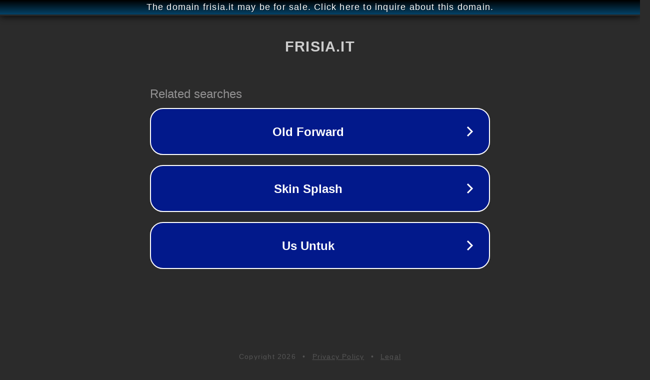

--- FILE ---
content_type: text/html; charset=utf-8
request_url: http://frisia.it/
body_size: 1030
content:
<!doctype html>
<html data-adblockkey="MFwwDQYJKoZIhvcNAQEBBQADSwAwSAJBANDrp2lz7AOmADaN8tA50LsWcjLFyQFcb/P2Txc58oYOeILb3vBw7J6f4pamkAQVSQuqYsKx3YzdUHCvbVZvFUsCAwEAAQ==_X9Hm46OVMyN/H6IGBwmI+2q9KoLbXpZ1hUIjUZFcVn5Bj9SwUlXk1Zi50sPlh6x6J0xBbkIeRG7oKfNYldJWjw==" lang="en" style="background: #2B2B2B;">
<head>
    <meta charset="utf-8">
    <meta name="viewport" content="width=device-width, initial-scale=1">
    <link rel="icon" href="[data-uri]">
    <link rel="preconnect" href="https://www.google.com" crossorigin>
</head>
<body>
<div id="target" style="opacity: 0"></div>
<script>window.park = "[base64]";</script>
<script src="/bOfjuyAdG.js"></script>
</body>
</html>
